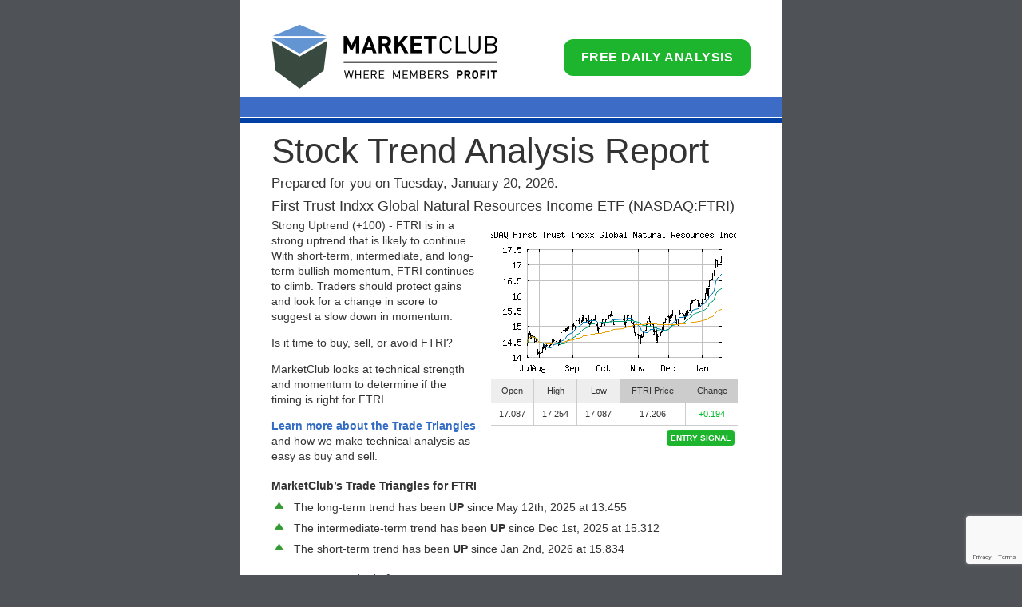

--- FILE ---
content_type: text/html; charset=utf-8
request_url: https://www.google.com/recaptcha/api2/anchor?ar=1&k=6LeRWb8UAAAAACHpokALcuFK8huqg2uyQm7LQDJp&co=aHR0cHM6Ly9jbHViLmluby5jb206NDQz&hl=en&v=PoyoqOPhxBO7pBk68S4YbpHZ&size=invisible&anchor-ms=20000&execute-ms=30000&cb=katdytltbk7j
body_size: 48461
content:
<!DOCTYPE HTML><html dir="ltr" lang="en"><head><meta http-equiv="Content-Type" content="text/html; charset=UTF-8">
<meta http-equiv="X-UA-Compatible" content="IE=edge">
<title>reCAPTCHA</title>
<style type="text/css">
/* cyrillic-ext */
@font-face {
  font-family: 'Roboto';
  font-style: normal;
  font-weight: 400;
  font-stretch: 100%;
  src: url(//fonts.gstatic.com/s/roboto/v48/KFO7CnqEu92Fr1ME7kSn66aGLdTylUAMa3GUBHMdazTgWw.woff2) format('woff2');
  unicode-range: U+0460-052F, U+1C80-1C8A, U+20B4, U+2DE0-2DFF, U+A640-A69F, U+FE2E-FE2F;
}
/* cyrillic */
@font-face {
  font-family: 'Roboto';
  font-style: normal;
  font-weight: 400;
  font-stretch: 100%;
  src: url(//fonts.gstatic.com/s/roboto/v48/KFO7CnqEu92Fr1ME7kSn66aGLdTylUAMa3iUBHMdazTgWw.woff2) format('woff2');
  unicode-range: U+0301, U+0400-045F, U+0490-0491, U+04B0-04B1, U+2116;
}
/* greek-ext */
@font-face {
  font-family: 'Roboto';
  font-style: normal;
  font-weight: 400;
  font-stretch: 100%;
  src: url(//fonts.gstatic.com/s/roboto/v48/KFO7CnqEu92Fr1ME7kSn66aGLdTylUAMa3CUBHMdazTgWw.woff2) format('woff2');
  unicode-range: U+1F00-1FFF;
}
/* greek */
@font-face {
  font-family: 'Roboto';
  font-style: normal;
  font-weight: 400;
  font-stretch: 100%;
  src: url(//fonts.gstatic.com/s/roboto/v48/KFO7CnqEu92Fr1ME7kSn66aGLdTylUAMa3-UBHMdazTgWw.woff2) format('woff2');
  unicode-range: U+0370-0377, U+037A-037F, U+0384-038A, U+038C, U+038E-03A1, U+03A3-03FF;
}
/* math */
@font-face {
  font-family: 'Roboto';
  font-style: normal;
  font-weight: 400;
  font-stretch: 100%;
  src: url(//fonts.gstatic.com/s/roboto/v48/KFO7CnqEu92Fr1ME7kSn66aGLdTylUAMawCUBHMdazTgWw.woff2) format('woff2');
  unicode-range: U+0302-0303, U+0305, U+0307-0308, U+0310, U+0312, U+0315, U+031A, U+0326-0327, U+032C, U+032F-0330, U+0332-0333, U+0338, U+033A, U+0346, U+034D, U+0391-03A1, U+03A3-03A9, U+03B1-03C9, U+03D1, U+03D5-03D6, U+03F0-03F1, U+03F4-03F5, U+2016-2017, U+2034-2038, U+203C, U+2040, U+2043, U+2047, U+2050, U+2057, U+205F, U+2070-2071, U+2074-208E, U+2090-209C, U+20D0-20DC, U+20E1, U+20E5-20EF, U+2100-2112, U+2114-2115, U+2117-2121, U+2123-214F, U+2190, U+2192, U+2194-21AE, U+21B0-21E5, U+21F1-21F2, U+21F4-2211, U+2213-2214, U+2216-22FF, U+2308-230B, U+2310, U+2319, U+231C-2321, U+2336-237A, U+237C, U+2395, U+239B-23B7, U+23D0, U+23DC-23E1, U+2474-2475, U+25AF, U+25B3, U+25B7, U+25BD, U+25C1, U+25CA, U+25CC, U+25FB, U+266D-266F, U+27C0-27FF, U+2900-2AFF, U+2B0E-2B11, U+2B30-2B4C, U+2BFE, U+3030, U+FF5B, U+FF5D, U+1D400-1D7FF, U+1EE00-1EEFF;
}
/* symbols */
@font-face {
  font-family: 'Roboto';
  font-style: normal;
  font-weight: 400;
  font-stretch: 100%;
  src: url(//fonts.gstatic.com/s/roboto/v48/KFO7CnqEu92Fr1ME7kSn66aGLdTylUAMaxKUBHMdazTgWw.woff2) format('woff2');
  unicode-range: U+0001-000C, U+000E-001F, U+007F-009F, U+20DD-20E0, U+20E2-20E4, U+2150-218F, U+2190, U+2192, U+2194-2199, U+21AF, U+21E6-21F0, U+21F3, U+2218-2219, U+2299, U+22C4-22C6, U+2300-243F, U+2440-244A, U+2460-24FF, U+25A0-27BF, U+2800-28FF, U+2921-2922, U+2981, U+29BF, U+29EB, U+2B00-2BFF, U+4DC0-4DFF, U+FFF9-FFFB, U+10140-1018E, U+10190-1019C, U+101A0, U+101D0-101FD, U+102E0-102FB, U+10E60-10E7E, U+1D2C0-1D2D3, U+1D2E0-1D37F, U+1F000-1F0FF, U+1F100-1F1AD, U+1F1E6-1F1FF, U+1F30D-1F30F, U+1F315, U+1F31C, U+1F31E, U+1F320-1F32C, U+1F336, U+1F378, U+1F37D, U+1F382, U+1F393-1F39F, U+1F3A7-1F3A8, U+1F3AC-1F3AF, U+1F3C2, U+1F3C4-1F3C6, U+1F3CA-1F3CE, U+1F3D4-1F3E0, U+1F3ED, U+1F3F1-1F3F3, U+1F3F5-1F3F7, U+1F408, U+1F415, U+1F41F, U+1F426, U+1F43F, U+1F441-1F442, U+1F444, U+1F446-1F449, U+1F44C-1F44E, U+1F453, U+1F46A, U+1F47D, U+1F4A3, U+1F4B0, U+1F4B3, U+1F4B9, U+1F4BB, U+1F4BF, U+1F4C8-1F4CB, U+1F4D6, U+1F4DA, U+1F4DF, U+1F4E3-1F4E6, U+1F4EA-1F4ED, U+1F4F7, U+1F4F9-1F4FB, U+1F4FD-1F4FE, U+1F503, U+1F507-1F50B, U+1F50D, U+1F512-1F513, U+1F53E-1F54A, U+1F54F-1F5FA, U+1F610, U+1F650-1F67F, U+1F687, U+1F68D, U+1F691, U+1F694, U+1F698, U+1F6AD, U+1F6B2, U+1F6B9-1F6BA, U+1F6BC, U+1F6C6-1F6CF, U+1F6D3-1F6D7, U+1F6E0-1F6EA, U+1F6F0-1F6F3, U+1F6F7-1F6FC, U+1F700-1F7FF, U+1F800-1F80B, U+1F810-1F847, U+1F850-1F859, U+1F860-1F887, U+1F890-1F8AD, U+1F8B0-1F8BB, U+1F8C0-1F8C1, U+1F900-1F90B, U+1F93B, U+1F946, U+1F984, U+1F996, U+1F9E9, U+1FA00-1FA6F, U+1FA70-1FA7C, U+1FA80-1FA89, U+1FA8F-1FAC6, U+1FACE-1FADC, U+1FADF-1FAE9, U+1FAF0-1FAF8, U+1FB00-1FBFF;
}
/* vietnamese */
@font-face {
  font-family: 'Roboto';
  font-style: normal;
  font-weight: 400;
  font-stretch: 100%;
  src: url(//fonts.gstatic.com/s/roboto/v48/KFO7CnqEu92Fr1ME7kSn66aGLdTylUAMa3OUBHMdazTgWw.woff2) format('woff2');
  unicode-range: U+0102-0103, U+0110-0111, U+0128-0129, U+0168-0169, U+01A0-01A1, U+01AF-01B0, U+0300-0301, U+0303-0304, U+0308-0309, U+0323, U+0329, U+1EA0-1EF9, U+20AB;
}
/* latin-ext */
@font-face {
  font-family: 'Roboto';
  font-style: normal;
  font-weight: 400;
  font-stretch: 100%;
  src: url(//fonts.gstatic.com/s/roboto/v48/KFO7CnqEu92Fr1ME7kSn66aGLdTylUAMa3KUBHMdazTgWw.woff2) format('woff2');
  unicode-range: U+0100-02BA, U+02BD-02C5, U+02C7-02CC, U+02CE-02D7, U+02DD-02FF, U+0304, U+0308, U+0329, U+1D00-1DBF, U+1E00-1E9F, U+1EF2-1EFF, U+2020, U+20A0-20AB, U+20AD-20C0, U+2113, U+2C60-2C7F, U+A720-A7FF;
}
/* latin */
@font-face {
  font-family: 'Roboto';
  font-style: normal;
  font-weight: 400;
  font-stretch: 100%;
  src: url(//fonts.gstatic.com/s/roboto/v48/KFO7CnqEu92Fr1ME7kSn66aGLdTylUAMa3yUBHMdazQ.woff2) format('woff2');
  unicode-range: U+0000-00FF, U+0131, U+0152-0153, U+02BB-02BC, U+02C6, U+02DA, U+02DC, U+0304, U+0308, U+0329, U+2000-206F, U+20AC, U+2122, U+2191, U+2193, U+2212, U+2215, U+FEFF, U+FFFD;
}
/* cyrillic-ext */
@font-face {
  font-family: 'Roboto';
  font-style: normal;
  font-weight: 500;
  font-stretch: 100%;
  src: url(//fonts.gstatic.com/s/roboto/v48/KFO7CnqEu92Fr1ME7kSn66aGLdTylUAMa3GUBHMdazTgWw.woff2) format('woff2');
  unicode-range: U+0460-052F, U+1C80-1C8A, U+20B4, U+2DE0-2DFF, U+A640-A69F, U+FE2E-FE2F;
}
/* cyrillic */
@font-face {
  font-family: 'Roboto';
  font-style: normal;
  font-weight: 500;
  font-stretch: 100%;
  src: url(//fonts.gstatic.com/s/roboto/v48/KFO7CnqEu92Fr1ME7kSn66aGLdTylUAMa3iUBHMdazTgWw.woff2) format('woff2');
  unicode-range: U+0301, U+0400-045F, U+0490-0491, U+04B0-04B1, U+2116;
}
/* greek-ext */
@font-face {
  font-family: 'Roboto';
  font-style: normal;
  font-weight: 500;
  font-stretch: 100%;
  src: url(//fonts.gstatic.com/s/roboto/v48/KFO7CnqEu92Fr1ME7kSn66aGLdTylUAMa3CUBHMdazTgWw.woff2) format('woff2');
  unicode-range: U+1F00-1FFF;
}
/* greek */
@font-face {
  font-family: 'Roboto';
  font-style: normal;
  font-weight: 500;
  font-stretch: 100%;
  src: url(//fonts.gstatic.com/s/roboto/v48/KFO7CnqEu92Fr1ME7kSn66aGLdTylUAMa3-UBHMdazTgWw.woff2) format('woff2');
  unicode-range: U+0370-0377, U+037A-037F, U+0384-038A, U+038C, U+038E-03A1, U+03A3-03FF;
}
/* math */
@font-face {
  font-family: 'Roboto';
  font-style: normal;
  font-weight: 500;
  font-stretch: 100%;
  src: url(//fonts.gstatic.com/s/roboto/v48/KFO7CnqEu92Fr1ME7kSn66aGLdTylUAMawCUBHMdazTgWw.woff2) format('woff2');
  unicode-range: U+0302-0303, U+0305, U+0307-0308, U+0310, U+0312, U+0315, U+031A, U+0326-0327, U+032C, U+032F-0330, U+0332-0333, U+0338, U+033A, U+0346, U+034D, U+0391-03A1, U+03A3-03A9, U+03B1-03C9, U+03D1, U+03D5-03D6, U+03F0-03F1, U+03F4-03F5, U+2016-2017, U+2034-2038, U+203C, U+2040, U+2043, U+2047, U+2050, U+2057, U+205F, U+2070-2071, U+2074-208E, U+2090-209C, U+20D0-20DC, U+20E1, U+20E5-20EF, U+2100-2112, U+2114-2115, U+2117-2121, U+2123-214F, U+2190, U+2192, U+2194-21AE, U+21B0-21E5, U+21F1-21F2, U+21F4-2211, U+2213-2214, U+2216-22FF, U+2308-230B, U+2310, U+2319, U+231C-2321, U+2336-237A, U+237C, U+2395, U+239B-23B7, U+23D0, U+23DC-23E1, U+2474-2475, U+25AF, U+25B3, U+25B7, U+25BD, U+25C1, U+25CA, U+25CC, U+25FB, U+266D-266F, U+27C0-27FF, U+2900-2AFF, U+2B0E-2B11, U+2B30-2B4C, U+2BFE, U+3030, U+FF5B, U+FF5D, U+1D400-1D7FF, U+1EE00-1EEFF;
}
/* symbols */
@font-face {
  font-family: 'Roboto';
  font-style: normal;
  font-weight: 500;
  font-stretch: 100%;
  src: url(//fonts.gstatic.com/s/roboto/v48/KFO7CnqEu92Fr1ME7kSn66aGLdTylUAMaxKUBHMdazTgWw.woff2) format('woff2');
  unicode-range: U+0001-000C, U+000E-001F, U+007F-009F, U+20DD-20E0, U+20E2-20E4, U+2150-218F, U+2190, U+2192, U+2194-2199, U+21AF, U+21E6-21F0, U+21F3, U+2218-2219, U+2299, U+22C4-22C6, U+2300-243F, U+2440-244A, U+2460-24FF, U+25A0-27BF, U+2800-28FF, U+2921-2922, U+2981, U+29BF, U+29EB, U+2B00-2BFF, U+4DC0-4DFF, U+FFF9-FFFB, U+10140-1018E, U+10190-1019C, U+101A0, U+101D0-101FD, U+102E0-102FB, U+10E60-10E7E, U+1D2C0-1D2D3, U+1D2E0-1D37F, U+1F000-1F0FF, U+1F100-1F1AD, U+1F1E6-1F1FF, U+1F30D-1F30F, U+1F315, U+1F31C, U+1F31E, U+1F320-1F32C, U+1F336, U+1F378, U+1F37D, U+1F382, U+1F393-1F39F, U+1F3A7-1F3A8, U+1F3AC-1F3AF, U+1F3C2, U+1F3C4-1F3C6, U+1F3CA-1F3CE, U+1F3D4-1F3E0, U+1F3ED, U+1F3F1-1F3F3, U+1F3F5-1F3F7, U+1F408, U+1F415, U+1F41F, U+1F426, U+1F43F, U+1F441-1F442, U+1F444, U+1F446-1F449, U+1F44C-1F44E, U+1F453, U+1F46A, U+1F47D, U+1F4A3, U+1F4B0, U+1F4B3, U+1F4B9, U+1F4BB, U+1F4BF, U+1F4C8-1F4CB, U+1F4D6, U+1F4DA, U+1F4DF, U+1F4E3-1F4E6, U+1F4EA-1F4ED, U+1F4F7, U+1F4F9-1F4FB, U+1F4FD-1F4FE, U+1F503, U+1F507-1F50B, U+1F50D, U+1F512-1F513, U+1F53E-1F54A, U+1F54F-1F5FA, U+1F610, U+1F650-1F67F, U+1F687, U+1F68D, U+1F691, U+1F694, U+1F698, U+1F6AD, U+1F6B2, U+1F6B9-1F6BA, U+1F6BC, U+1F6C6-1F6CF, U+1F6D3-1F6D7, U+1F6E0-1F6EA, U+1F6F0-1F6F3, U+1F6F7-1F6FC, U+1F700-1F7FF, U+1F800-1F80B, U+1F810-1F847, U+1F850-1F859, U+1F860-1F887, U+1F890-1F8AD, U+1F8B0-1F8BB, U+1F8C0-1F8C1, U+1F900-1F90B, U+1F93B, U+1F946, U+1F984, U+1F996, U+1F9E9, U+1FA00-1FA6F, U+1FA70-1FA7C, U+1FA80-1FA89, U+1FA8F-1FAC6, U+1FACE-1FADC, U+1FADF-1FAE9, U+1FAF0-1FAF8, U+1FB00-1FBFF;
}
/* vietnamese */
@font-face {
  font-family: 'Roboto';
  font-style: normal;
  font-weight: 500;
  font-stretch: 100%;
  src: url(//fonts.gstatic.com/s/roboto/v48/KFO7CnqEu92Fr1ME7kSn66aGLdTylUAMa3OUBHMdazTgWw.woff2) format('woff2');
  unicode-range: U+0102-0103, U+0110-0111, U+0128-0129, U+0168-0169, U+01A0-01A1, U+01AF-01B0, U+0300-0301, U+0303-0304, U+0308-0309, U+0323, U+0329, U+1EA0-1EF9, U+20AB;
}
/* latin-ext */
@font-face {
  font-family: 'Roboto';
  font-style: normal;
  font-weight: 500;
  font-stretch: 100%;
  src: url(//fonts.gstatic.com/s/roboto/v48/KFO7CnqEu92Fr1ME7kSn66aGLdTylUAMa3KUBHMdazTgWw.woff2) format('woff2');
  unicode-range: U+0100-02BA, U+02BD-02C5, U+02C7-02CC, U+02CE-02D7, U+02DD-02FF, U+0304, U+0308, U+0329, U+1D00-1DBF, U+1E00-1E9F, U+1EF2-1EFF, U+2020, U+20A0-20AB, U+20AD-20C0, U+2113, U+2C60-2C7F, U+A720-A7FF;
}
/* latin */
@font-face {
  font-family: 'Roboto';
  font-style: normal;
  font-weight: 500;
  font-stretch: 100%;
  src: url(//fonts.gstatic.com/s/roboto/v48/KFO7CnqEu92Fr1ME7kSn66aGLdTylUAMa3yUBHMdazQ.woff2) format('woff2');
  unicode-range: U+0000-00FF, U+0131, U+0152-0153, U+02BB-02BC, U+02C6, U+02DA, U+02DC, U+0304, U+0308, U+0329, U+2000-206F, U+20AC, U+2122, U+2191, U+2193, U+2212, U+2215, U+FEFF, U+FFFD;
}
/* cyrillic-ext */
@font-face {
  font-family: 'Roboto';
  font-style: normal;
  font-weight: 900;
  font-stretch: 100%;
  src: url(//fonts.gstatic.com/s/roboto/v48/KFO7CnqEu92Fr1ME7kSn66aGLdTylUAMa3GUBHMdazTgWw.woff2) format('woff2');
  unicode-range: U+0460-052F, U+1C80-1C8A, U+20B4, U+2DE0-2DFF, U+A640-A69F, U+FE2E-FE2F;
}
/* cyrillic */
@font-face {
  font-family: 'Roboto';
  font-style: normal;
  font-weight: 900;
  font-stretch: 100%;
  src: url(//fonts.gstatic.com/s/roboto/v48/KFO7CnqEu92Fr1ME7kSn66aGLdTylUAMa3iUBHMdazTgWw.woff2) format('woff2');
  unicode-range: U+0301, U+0400-045F, U+0490-0491, U+04B0-04B1, U+2116;
}
/* greek-ext */
@font-face {
  font-family: 'Roboto';
  font-style: normal;
  font-weight: 900;
  font-stretch: 100%;
  src: url(//fonts.gstatic.com/s/roboto/v48/KFO7CnqEu92Fr1ME7kSn66aGLdTylUAMa3CUBHMdazTgWw.woff2) format('woff2');
  unicode-range: U+1F00-1FFF;
}
/* greek */
@font-face {
  font-family: 'Roboto';
  font-style: normal;
  font-weight: 900;
  font-stretch: 100%;
  src: url(//fonts.gstatic.com/s/roboto/v48/KFO7CnqEu92Fr1ME7kSn66aGLdTylUAMa3-UBHMdazTgWw.woff2) format('woff2');
  unicode-range: U+0370-0377, U+037A-037F, U+0384-038A, U+038C, U+038E-03A1, U+03A3-03FF;
}
/* math */
@font-face {
  font-family: 'Roboto';
  font-style: normal;
  font-weight: 900;
  font-stretch: 100%;
  src: url(//fonts.gstatic.com/s/roboto/v48/KFO7CnqEu92Fr1ME7kSn66aGLdTylUAMawCUBHMdazTgWw.woff2) format('woff2');
  unicode-range: U+0302-0303, U+0305, U+0307-0308, U+0310, U+0312, U+0315, U+031A, U+0326-0327, U+032C, U+032F-0330, U+0332-0333, U+0338, U+033A, U+0346, U+034D, U+0391-03A1, U+03A3-03A9, U+03B1-03C9, U+03D1, U+03D5-03D6, U+03F0-03F1, U+03F4-03F5, U+2016-2017, U+2034-2038, U+203C, U+2040, U+2043, U+2047, U+2050, U+2057, U+205F, U+2070-2071, U+2074-208E, U+2090-209C, U+20D0-20DC, U+20E1, U+20E5-20EF, U+2100-2112, U+2114-2115, U+2117-2121, U+2123-214F, U+2190, U+2192, U+2194-21AE, U+21B0-21E5, U+21F1-21F2, U+21F4-2211, U+2213-2214, U+2216-22FF, U+2308-230B, U+2310, U+2319, U+231C-2321, U+2336-237A, U+237C, U+2395, U+239B-23B7, U+23D0, U+23DC-23E1, U+2474-2475, U+25AF, U+25B3, U+25B7, U+25BD, U+25C1, U+25CA, U+25CC, U+25FB, U+266D-266F, U+27C0-27FF, U+2900-2AFF, U+2B0E-2B11, U+2B30-2B4C, U+2BFE, U+3030, U+FF5B, U+FF5D, U+1D400-1D7FF, U+1EE00-1EEFF;
}
/* symbols */
@font-face {
  font-family: 'Roboto';
  font-style: normal;
  font-weight: 900;
  font-stretch: 100%;
  src: url(//fonts.gstatic.com/s/roboto/v48/KFO7CnqEu92Fr1ME7kSn66aGLdTylUAMaxKUBHMdazTgWw.woff2) format('woff2');
  unicode-range: U+0001-000C, U+000E-001F, U+007F-009F, U+20DD-20E0, U+20E2-20E4, U+2150-218F, U+2190, U+2192, U+2194-2199, U+21AF, U+21E6-21F0, U+21F3, U+2218-2219, U+2299, U+22C4-22C6, U+2300-243F, U+2440-244A, U+2460-24FF, U+25A0-27BF, U+2800-28FF, U+2921-2922, U+2981, U+29BF, U+29EB, U+2B00-2BFF, U+4DC0-4DFF, U+FFF9-FFFB, U+10140-1018E, U+10190-1019C, U+101A0, U+101D0-101FD, U+102E0-102FB, U+10E60-10E7E, U+1D2C0-1D2D3, U+1D2E0-1D37F, U+1F000-1F0FF, U+1F100-1F1AD, U+1F1E6-1F1FF, U+1F30D-1F30F, U+1F315, U+1F31C, U+1F31E, U+1F320-1F32C, U+1F336, U+1F378, U+1F37D, U+1F382, U+1F393-1F39F, U+1F3A7-1F3A8, U+1F3AC-1F3AF, U+1F3C2, U+1F3C4-1F3C6, U+1F3CA-1F3CE, U+1F3D4-1F3E0, U+1F3ED, U+1F3F1-1F3F3, U+1F3F5-1F3F7, U+1F408, U+1F415, U+1F41F, U+1F426, U+1F43F, U+1F441-1F442, U+1F444, U+1F446-1F449, U+1F44C-1F44E, U+1F453, U+1F46A, U+1F47D, U+1F4A3, U+1F4B0, U+1F4B3, U+1F4B9, U+1F4BB, U+1F4BF, U+1F4C8-1F4CB, U+1F4D6, U+1F4DA, U+1F4DF, U+1F4E3-1F4E6, U+1F4EA-1F4ED, U+1F4F7, U+1F4F9-1F4FB, U+1F4FD-1F4FE, U+1F503, U+1F507-1F50B, U+1F50D, U+1F512-1F513, U+1F53E-1F54A, U+1F54F-1F5FA, U+1F610, U+1F650-1F67F, U+1F687, U+1F68D, U+1F691, U+1F694, U+1F698, U+1F6AD, U+1F6B2, U+1F6B9-1F6BA, U+1F6BC, U+1F6C6-1F6CF, U+1F6D3-1F6D7, U+1F6E0-1F6EA, U+1F6F0-1F6F3, U+1F6F7-1F6FC, U+1F700-1F7FF, U+1F800-1F80B, U+1F810-1F847, U+1F850-1F859, U+1F860-1F887, U+1F890-1F8AD, U+1F8B0-1F8BB, U+1F8C0-1F8C1, U+1F900-1F90B, U+1F93B, U+1F946, U+1F984, U+1F996, U+1F9E9, U+1FA00-1FA6F, U+1FA70-1FA7C, U+1FA80-1FA89, U+1FA8F-1FAC6, U+1FACE-1FADC, U+1FADF-1FAE9, U+1FAF0-1FAF8, U+1FB00-1FBFF;
}
/* vietnamese */
@font-face {
  font-family: 'Roboto';
  font-style: normal;
  font-weight: 900;
  font-stretch: 100%;
  src: url(//fonts.gstatic.com/s/roboto/v48/KFO7CnqEu92Fr1ME7kSn66aGLdTylUAMa3OUBHMdazTgWw.woff2) format('woff2');
  unicode-range: U+0102-0103, U+0110-0111, U+0128-0129, U+0168-0169, U+01A0-01A1, U+01AF-01B0, U+0300-0301, U+0303-0304, U+0308-0309, U+0323, U+0329, U+1EA0-1EF9, U+20AB;
}
/* latin-ext */
@font-face {
  font-family: 'Roboto';
  font-style: normal;
  font-weight: 900;
  font-stretch: 100%;
  src: url(//fonts.gstatic.com/s/roboto/v48/KFO7CnqEu92Fr1ME7kSn66aGLdTylUAMa3KUBHMdazTgWw.woff2) format('woff2');
  unicode-range: U+0100-02BA, U+02BD-02C5, U+02C7-02CC, U+02CE-02D7, U+02DD-02FF, U+0304, U+0308, U+0329, U+1D00-1DBF, U+1E00-1E9F, U+1EF2-1EFF, U+2020, U+20A0-20AB, U+20AD-20C0, U+2113, U+2C60-2C7F, U+A720-A7FF;
}
/* latin */
@font-face {
  font-family: 'Roboto';
  font-style: normal;
  font-weight: 900;
  font-stretch: 100%;
  src: url(//fonts.gstatic.com/s/roboto/v48/KFO7CnqEu92Fr1ME7kSn66aGLdTylUAMa3yUBHMdazQ.woff2) format('woff2');
  unicode-range: U+0000-00FF, U+0131, U+0152-0153, U+02BB-02BC, U+02C6, U+02DA, U+02DC, U+0304, U+0308, U+0329, U+2000-206F, U+20AC, U+2122, U+2191, U+2193, U+2212, U+2215, U+FEFF, U+FFFD;
}

</style>
<link rel="stylesheet" type="text/css" href="https://www.gstatic.com/recaptcha/releases/PoyoqOPhxBO7pBk68S4YbpHZ/styles__ltr.css">
<script nonce="6v6RngrkrajKH6Eml6huAw" type="text/javascript">window['__recaptcha_api'] = 'https://www.google.com/recaptcha/api2/';</script>
<script type="text/javascript" src="https://www.gstatic.com/recaptcha/releases/PoyoqOPhxBO7pBk68S4YbpHZ/recaptcha__en.js" nonce="6v6RngrkrajKH6Eml6huAw">
      
    </script></head>
<body><div id="rc-anchor-alert" class="rc-anchor-alert"></div>
<input type="hidden" id="recaptcha-token" value="[base64]">
<script type="text/javascript" nonce="6v6RngrkrajKH6Eml6huAw">
      recaptcha.anchor.Main.init("[\x22ainput\x22,[\x22bgdata\x22,\x22\x22,\[base64]/[base64]/[base64]/bmV3IHJbeF0oY1swXSk6RT09Mj9uZXcgclt4XShjWzBdLGNbMV0pOkU9PTM/bmV3IHJbeF0oY1swXSxjWzFdLGNbMl0pOkU9PTQ/[base64]/[base64]/[base64]/[base64]/[base64]/[base64]/[base64]/[base64]\x22,\[base64]\\u003d\\u003d\x22,\x22w57Du8K2I8KFw5xcw4UjHcKtwqQhwrPDtxR7DAZlwq4Dw4fDtsKIwofCrWNLwoFpw4rDglvDvsOJwpAOUsOBLBLClmE2Ym/DrsOuCsKxw4FqXHbChTEUSMOLw7rCmMKbw7vClsKJwr3CoMO+AgzCssK3ScKiwqbCuBhfAcOSw77Cg8Krwp3ChlvCh8OgEjZeXMOGC8KqdxpycMOpDh/Cg8KoHBQTw5gRYkVfwpHCmcOGw6PDrMOcTxZrwqIFwowHw4TDkwsVwoAOwrPCnsOLSsKiw4LClFbCoMK7IRMAQMKXw5/[base64]/AWF2w4HCjC0jTm15LwTCgV5Dw4zDkULCgTzDosKuwpjDjlEswrJAXcOxw5DDs8K8wqfDhEsDw41Aw5/[base64]/[base64]/CswFPwofCkHFTV8OQwooWSX3DlMKRUGDCqsO2b8KtCcOGJMKgOXrCmsOPwpzCn8KWw5zCuyBOw654w518wqULQcKIwrk3Km3CmsOFam/CpAMvGwIgQjPDvMKWw4rCtcOqwqvCoGTDmwttGzHCmGhQKcKLw47DmMOpwo7Dt8OOF8OuTxvDn8Kjw54lw6J5AMOBVMOZQcKBwrlbDipKdcKOfMO+wrXClFdIOHjDnsOpJBRIScKxccOhJBdZAsKuwrpfw5BiDkfChUROwp/Dkw99QxhGw6/DvsKLwrtbIXjDn8OQw7IXQQ16w4sow7NdDcKrZxTCj8OZwr3CnS0wC8Ogw7J2woYQTMKeF8OqwoJQQUsxJMKQwqbCrSTCmAQSwrZXwpTCtcKEw559bXHCklNvw4JZwr/DmMKdYHsvwqjCg0MyPi0yw4bDuMKAYcOkw5nDoMO3woDDicKPwo8Bwrh/FC93e8OAwqfDplArw4PDtMK7SMKxw7/Dr8KQwqfDvcOwwpPDh8KLwqHCixHCjlXCmcK6wrlVQsKtwoY1OFLDggsvZgzDqcKcZMKLfMO/w4rDv2JvUMKJAFDChsKsVsOywoRowoBjw7ZPLcKhwq1fW8OsfBBPwpV9w7XDjQ/Cm00SJCjCuV3Dmht2w4MMwonCh0gkwq/CmMK2woh9MX7Di0PDlsODAFPDr8O3wo89E8OIwp/Dh3pjwqMkwo/Cu8O9w6Yew6RgCmzCvi4Iw7Z4wpHDusO7OWbDm2YQZ3HCk8Obwq8aw6fCsC3DssOSw57CssKvDFoUwoBhw5o6AcOABcOvw7jClsOVwo3ChsOIw4otWHnCmWdhK3YUw49ABMOEw5NYwrZ8w5jDtsKmT8KaI2nDiSfCmWzCvsKqf2Auwo3CosOpDBvDjUE4w6nDq8Kkw6/[base64]/Ck3Y4AXLDvcKRwqvCmsK2wqIoejbCmzXDnAIFFQtAwqRMRcOWw4HDjMOkwqfCnMOuwoHCvMKoO8KIw59KIsK6fTYYTF7CjMOLw5R/[base64]/DqMOGIMKqw7/CrzQ+ZsKOE2jCnknCkTsTw4lDw4LCoQnDiXjDiXjCuFVHdMOiAMKVAcOJf0TDo8Ocwptlw6jDv8Ozwp/[base64]/asOGw7QowqRHwrIrw5jCkh7CiBxtfhgpG0rCnhXCoj7DsyFZAMOBwrBSw6jDlkbDlsKMwrrDq8KvX0rCusKww6cowqzChMO9wrASbcKoZsOswojCk8ObwrhDwowzCMK7wp/[base64]/w6EzW8KIwrtRwrgswr7DgsOmAMKWLBpNYAbDtMOdw4oPDsKrwq4AQsK2wrFnB8OeLsOxTMOuHMKew77DnQbDhsKuWkFeecOXw6RWw7/Cs1JWTMKIwpw6CBnCjQYdJTw6XjfCk8Kew4PCjHHCpMK/[base64]/CgTzCm8OAw4kqwrAvw45oFQvCpggdKMOUw4Yach/[base64]/G8OFO8KGw4xlwr1AwpsWw596w5YcwqcFB3xhDMKawqROw4XCrA42DyAFw4zCl3E7w4wZw5BNwp7CncKXwqnCmWpkwpAJGcKtI8OLYsKtecO9SnvCgUhpeQBOwoLChcOqX8O2NwnDlcKEb8Oiwqhbw4PCqV/CrcOMwrPCl0LCiMK6wr/Cg17Dr2TCqsOUw4XDp8K3ZsOeGcKvw5suCsONwoJXw57CgcOlC8KSwrzDig5CwqbDtQQVw5R1wrjCqBUtwovCssKLw7NbE8KlcMOmBBPCqwBTY2AtAcKpfMK4wqlfIU/DhyTCknXDl8K/[base64]/Dt3NjOn4TQERcwpnCjcOgPcKiP8O2w5jDmnLCom3CjCZPwr5rw7TDjzgFIz1FUsOcdj5uw7LComDCrMKLw4VXwpbCo8K7w6vClcKew5c5wpjDu0B3wprCocK4wrLDpcOWw6jDuTYVwq50w5PDrMOpwq3Dll3CsMOWw6hYPhQZFHLDtHVRUkjDsz/DlSVGMcK+wofDp3DCoQVDIsK+w4BMKcKbLFnCusKqwpMuNsOFeVPCjcKkw7bCn8OZwpzCglHCn18eFz85w4TDpMO9E8KRcVdkLcOnw4h5w53CtcKMw7DDqsK/wrfDi8KWFwTCqXMpwoxgw4fDssKtZjzCgS1TwqoywprDgsOMw5fDh3c/wpbDizsbwqZuJXHDosKIw4/Cq8O6AGRJeExnwrLChcO6FmzDvj9xw5LCq2JswqLDrcOxSmPCqzDCiHXCoxrCscKpHMKIwqYoWMKAZ8OtwoIQasKlw61UFcKYwrF/TC7CjMKvPsOfwo1PwpRuTMKiwpnCsMKtwqjChsO5BwAocgFLwqgrSQnCtUhUw73CtTsHd3/DhcKJEyUlOHvDmMOFw64+w57DsErDunLChGLCusOYVzoUHgx/[base64]/[base64]/DgsOBJTDCnsKEwpfDrcO5wpoSw5xxJSc0FytsOsOXw6EiXlECwqNFa8KvwpLDpMORZBXDhMKQw7REDC3Csh5vwol7wptwEsKXwoLCuCgyWMOLw6sFwr3DnxPDjsObC8KZJsOTJX/DhQDCvsO+w6LClQgALMOUw47Cp8OTFiXDqMOOwoAjwpXDmcOkC8OTw6bCi8OzwqTCrMOLw4bCkMOyWcOew5/[base64]/[base64]/JcOXw7DCo3kxR8Ote8OHAMKlwr7CtcK3w7XDvFBpesKuMcO4SW9dw7rCg8OGJMKbNsOuZEMkw4LCjBAoPRQZwozCvAnDjsKiw6zCh2vCnsOqDyHChsKMMMK6wrPClHp/Z8KNAsOEdMKROsOgw57CuH7CuMKUWiZTwoplBcKTJn9AWcKDPcOgwrfDgsKww5fDg8O7CcKuAAtlw7jDkcKSw7o/wpHDoU7Cv8OkwqXCtlnCjEvDuVI1wqDCiEtuw6rCghPDnDZYwqnDvTbCmMOWTALCvsOKwqc3W8K9ISQXRcKcw4lzw4DCmsK4w6TCl0wYNcOEwovCmMKXwqwmwrI/BMOoVlPDmDHCj8KjwpPDmcKxw4xIw6fDuGHDonrCuMKsw4Q4YW9ZKF3CplDDnl/CrMKmwpvDtsO5DsO4ZcOiwpcJIcK4wr1dwo9ZwpVfwrV8FcKgw6XCpmHDh8KPZ2NEFcK9wqDCoiVuwpN0e8KGHcOnXTHCn2JvA0zCqWluw4kCXsKNDsKNw4TDmnLClQjCoMKldcO+wpjCu2DCm0nCgEPCujh0ecKFwp/Co3Ycw7t/wr/Coh1cXn0KEF4ZwpLDmWXDp8KdBEvCnMOfRxpnw6IawqpWwq8nwq7CqHBLw6fDojHCvMOlAmvCoSE0wrbCgGsSNQfDvwhxfcKXcHbCriIJwpDDrsOyw4USaFnCmWQVJ8O+NMOwwo/DgxHCplzDtsO4ccK6w7XCtsOtw5ZUHTzDlsKlZcK/w7BZOcOLw4wgwprCgsKcNsK/[base64]/CjVTCsWI0UDcAw7F7UUbCjMK5wqJVFBQbTVcEw4hRw5w1VsKyBzBBwrc3w6VrawzDo8Olw4J8w5TDmUpqa8ONXFBjacONw5PDrcOAIsKCBsO9WMK/w7IPC21QwpdoOm7ClAHCvsKxw7oOwqA6wqM/F1HCssK6ZAg7w4nDt8KdwoJ1w4rDu8Ohw6xqdisNw54lw7zCp8OndcOVwrdqbsKxw4dEJsOEwphrCCnCvU3CowjCoMK+bcOEw6/Dlx1Yw4cuw50vw41qw5hqw6FLwrwkwpnCrSbCrDbDhB7Ch3h5wptnd8KNwqBvJBpJGAgsw4lkwoAzwoTCvWRCZMKQcsKUfcOIw4HDpnpAM8OxwqXCosK6wpvCvsKbw6jDlGZ1wrY5ACjClMK4w61DEMKzXnI2woUmbMKlwqzCiGVLwr7Co2LDvMO/w7kISjTDhcKxwr45RC3DksO8BMOMfcOew50Qw7I2JwrDvcOEI8OuMMKyPH/[base64]/DsMKOwqXDrsKlFx/CjxJ8wqPClyTDqn3CnsOtWsOrw44ofcKww6lpLcOHw4YubF4Bw5ZNwqvCnMKhw6rCqMOFazoUe8KzwozCvlTClcO/YsKbwpjDt8O1w53CizTDnsOCw4hCL8O1K18rHcO0KR/[base64]/w4Y0w4fCksOZL8Kjw7IbwoFcekNXw4dRw4NiMCsaw5w2wrPCpsKGwoHCg8K6IW7Dn3LCvsOiw5J/wpF7w4Axw7ECw7hbwq7DscObTcKgbcO2UjE9woDDoMKHw7bCgsOHwq1nw6XCs8O1Qx0OHsKFAcOnBkoNwqDDs8ObE8K4VBwTw7HCpV/[base64]/Dq0LDvBlXwrViT3E4T18EwoY/[base64]/Dv8KXYsKNZH7DnQ5bT8Kwwr/DvMK1w4Meb0IywrUbYiTCnW5fwpBAw5FhwqfCs33DlcOfwpnDjU7DoHFMwrHDicK5YMOxFnzDiMKCw4w6wpHChTUMWcK0JsOuwrQcw6p7wok9D8OgejUAw77DkMK2w7fDim/DocK4wrw/w6A9aj0pwqEUMV1KYsK9wozDmjLCmcObAcO2wolYwqTDhDwewo7DkcKSwr56McOwbcKRwrxLw6DDjMKuIMKIN1UZw54Rw4jCvMOFLcKHwoHCh8KYw5bCjkwrZcOFw6gaMj1DwqvDrgjCvGXDssKcEnXDpz/[base64]/[base64]/w7UEwq3DnENkwo9Rw7/CjgnCuhQ9TS05w41YIMKrwoHDp8OXwq7Dg8Onw601wrExw65ow6lkw6nDimnDgcKcbMKxOn9PWMOzw5VHf8OOFChgesOkNg3DkyoqwqEJQMKGKnzDoTLCrMKiLMK7w6/DrlvDuwvDmA9bNcOswozCqVlDSn/CvsKhEsK5w41zw45BwqbDgcKVGCNEPm9uasKQQMOwNsOjdMO8SBB+DDpKwqoFPcKkTsKJdMOnw4/DmMOrw59wwqTCojMNw4Yrw5DCtsKKf8KQTEA7wqXCihQeWXl8YgAQw5lOZsODw4jDmx/DtAjCvmcMf8OFKcKhw6zDjsK7diHDlMKYcnbDhcOdNMOBEgYTMsONwqjDjsKRwrrDpFDDrMOVNMKzw5vCrcKsR8KYRsO1w4FtTjAmw5/Dh33CvcOPHk7Dgw7DrGsow4XDs25iLsKZwonCiGfCoTB6w4EKwp3CtEXCpS/DsmjDq8OUKsOSw4xTUsK6I3DDmMOsw4fDrlwROsOqwoTCvC/CiXdPKMOGd3TDmcKfUzjCo2LDgsKTTMOXw65mQjrDsRDDuQcaw6LCj1PDsMOdw7EGL2AsXxJCdTAJKcK9w7ARf2bDkcKVw5vDksKTw6/DlWvDusK3w6/[base64]/Dg3TDvAQqElNmVcOQw4/[base64]/X8O3w7/[base64]/Du3TCnHZFBlJrMMKCc8KjwqnCo2M2NyfClcKsw5/DuSnDpsKRw6LCpjJ/w6IaUcOzDANwbMOjcMOjwr/DuQ/CoksoKGrCusKTIGJ/dVN/w5PDrMKSFsOow6Aiw4EHNitkc8Ksa8Ozw5zCocK/bsKQwqEzw7PDoiDCvMOcw67DnmYJw4Enw6rDhsKiC1dQO8OaGMO9QsOxwpYlw5MvJHrDlVEWCMO2w5s/woLDmQvCjCTDjDDDrMO4wrLClsOyRxAkccOIwrHCsMOTw5bCg8OEF2fCtnHDsMOydMKtw7p9wpnCs8O7wp94w4RWZhUrw7TCiMO2J8KRw40XwozCjlHCsTnCgMO5w7HDj8OWVsK2wpwWw63CrcOtwo52w4PDiyjDuQ3Dr2cLwpLCrEHCnhxEdcKDQcO1w558w4/DtsK2T8KwIgByaMOPw5zDsMKlw77DhsKGwoDDgcOBJcObbj7CklbDgMOywqjCnMOfw7/CosKyIMOTw6sSVl1PKnPDqMO/F8O3wrhww7Uqw4TCgcKyw4sKw7nDj8KXdcKZw64rw5EVLcOSaw7CnV3Ck1JJw4rChMOkGgvCugw1IEvDhsKPN8Ofw4pRw6nCs8ObHAZoM8OZFENWcsOBdCHDjypMwpzCpVdLw4PCjz/CmmMTwpBfw7bDs8K8wqLDiT4wSsKTbMOKRn5rcjfCnTXCgsOpw4bDomw2wo/DlMKIX8OaFMO+VcKCwpLCsG7DkMOPwp9uw5g3wqHCsDrCphA4D8ONw77CvsKIwqlPZcO8w7nClsOpNjfCsRrDqX/[base64]/Ci8K5XsK3DV3DnnPDvRfCu0fDsMOmwr7DtcO1w4jCjQ5rEQl6VcKSw63Chgt5w49kPxHCvhnCpMO7wqHCoC3DiXzCmcK1w6TDusKvw4jDlzsIesOKbsKWMhjDlw/Dok3DhMOsGTrDtytZwqJPw7jCjsKqFnFiwr56w4nDhXjCgHfDtxXDgMOHDB3ChUMbFmMRw4FKw5/Cs8OpWTZywpA+dXgqeBc/GzzDhsKGwqHDsnbDhw9WFTNFwqzDsUnDjQLCjsKbBkTDlMKLfB3CvMK0azcJIT52I1o9Z1HCoBgKwoFZwqFWNcOiYMOCwpPDixNcbcOVRGLDrsKiwqbCsMOOwqHDgMOfw6jDszvDk8KpAMKTwrF5wp/[base64]/Dn8KBDSbDjsKCc17Cqhcewq3DjQ0Fw4tOwrsgw7x6w5fDjcOhH8K2wq1wcgwacMOSw4Rqwqk8fn9pRAvDgHzCpWx6w6/DqhBQD1oRw5Ntw5bDnsKgAcKDw4/CncKbP8OkEcOGw4Eew5bCoEBZwqZ5wpVoHsOnw6XCssOcfXzCjcOAw5pfEcOfwpbCmcKbTcO3wrBkTRzDiEIqw7HCpDjDrcOQE8OoCkdew4/ChhM9wpZHYsK1PmvDg8Kpw7lnwq/DscKfWMOXw6AYOMK1NsO0w58zw6tewqPChcO7wqc9w4zChMKJwqrDvsKBGMOKw60NUGJfRsKhFCfCoGbCiQPDicK9SFshwrlmw4wMw6/CuxxPw7TCn8KXwqkiRMOkwrHDqzh1wqFhVG3CvmVFw7J7Ek0LeXbDuDFvEXxnw7F/[base64]/DtmnDhMK5BcOQwqbDsVPDt8ORw7DCmEASw5rCgELDkMOgw6xQVMKXcMO+w7HCtE54IsKpw5pqIcO1w4RQwoNEO2Zrwq7Cq8Owwr5qVcO8w4nDightGsKxw7A8DMOvwqZvAMOvw4bCnVbChcKOYsOtLULDnx1Kwq/CnHHCr2xow7UgUVREKiMLwoQTQC55w67DiQ0LYsOBa8KcVgd3PEHDicKkwocQwq/DlXNGwoPCqgNdLcK/ZMKUa1bCkE3DscKkHsKEw6nDgsOWHcKtb8KwMxAUw6xuwrPCrQ9nTMOUwoAZwoPCm8KsMS/DssOLwqhkDnTChhJuwqnDnErDvcO0PcKlQcOkb8OlIhDDhU0DTMK0QsOvwp/Dr2pHEMOtwr5AGCPCo8O5wpjDk8K0OGp1wpjChEHDoAEfwpc2w7NtwoHChVcew4YDw6hnw6nCncKGwr8SGypSEX0gL3/[base64]/Dq8KxwotfwogxwqTDlcKLw5MVwrxCwpzDpcKgw77Cq0rDvMKWZSF3XWBvwosCwp9mQsOGw4nDj1sxKSTChcKTwqhLw68lcMKiwrh1YUjCjiBnwqgFwqvCthbDsCQxw7LDgXbCrDHCvcKBw6UhKllYw7JhF8O6fsKBw6bCvE7CojTCgD/Dj8Orw7LDkcKMW8K0IMOZw59EwqI1FmBHTcOUM8OUwr1DPX4/[base64]/DlUlrdsK6w6h2wq7CoMKow4DCgGPDjsKXw6J7XkjCjsOEw7TCpA3DscO6wrHDr1vCisKRWMOwd2AUH0XDjTbCocKcU8KjO8KYJGE6UABAw4oGwr/CicKnMMOPI8KHw7k7cQV2wod+cTrDrjV9dx7Cih/CisK7wrHDt8Okw711ClTDj8Ksw4fDqGsvwos2KsKiw6nDk0nCpgAWZMKGw7kkYVkGHcOQAcKDHSzDtijCgz4Ywo7CnzpQw5HDkCZSworDiRgKdQM7JifCjsOeIktzVMKoUlddwo9Lcio7bg5MCWZlw6HDlMKPw5nDsFTDpVlrw6MmwovCh3nCrsKYw5QeHXM3BcOZwp/Dmk9lw4bDqMKnRknCmcOPJcKPwo8qwojDvmgifilsB0vCj2RcJMOOwoEBw4d1wo5Cw7bCsMKBw6gqTBc2BsKlwohtK8KYW8O7P0XDi1kwwo7Cq13DqcOuCUrDv8O/[base64]/w5JtE8Ksw6JZBXR3LXbDn38EBMO0wqdHwqTCuF/CiMO5woJ9SMO+PF1RNQ05wpvCvsKMXsKKwpLCmTJeS2/CsmYBwpExw77Ci2BYQzVywpvCiDxBfngCUsOYO8OEwooIw6TDni7Dhkpzw7XDvwUhw6TCliElbsOnw6RNwpPCnsOkw7HDscKKMcKrwpTDiD0DwoJlwo9kXcKjLMKUw4M/QsOjwqwBwrgnQcOkw5AuNAvDs8O1woJ7woY/TMOlBMOWwrXCj8OlRwpkKwrCnznCjSLDusK8XsOSwrDCsMOuFBRfFhHCiiEPCSN1aMKfw5AWwoU4SDMNOMOOwoc3WsOzwplta8OMw6UNw7rCpSDCpydwF8Ktwo3CpMKew4nDi8Ohw4TDpMK1wobCo8K3w4lMw61qD8OUMMOOw6BFw4TCnCJSJW0vLMOcITdpRcKjID/DjRp4UFkCwojCmcO8w5DCiMKjLMOKe8KbZ1xNw5JewprCmVB4Q8KMTkPDpHrCgsKgF0zCosKWAMOKcg1pMsOoP8OzYmfDhAFlwr0/[base64]/ChhImD2bDssOqcT5+ZQhbwrFiwoBWAsKEKcKzTzxbHSzDmsOVYzlzw5IXw5VoT8OqFG4awq/DgRpWw43Cm3R6wpvCisKBNwtEFTQsJQRGworDgMOFw6VNwpzCjRXDo8KABsOEGxfDtsOdY8K+wrXDmy7Cq8OLEMKvVEzDuhvDhMODAhXCth3DpcKZdcK7BVUPWAV5eS/Dk8Kow68Dw7ZeOiM/[base64]/Dnx7DnMK5eHloc8KVBMO7HVwDOhMEw7dDZynCqzR/H1h1HMOIewvChMOCwpPDrnYBSsO9RTvDpzjCmsKrBUYDwph3GVvCqXYdw5HDlzDDr8KxQGHCiMO6w4QgPMOzH8O2RDHDkxgGwrrCmRHCmcKswq7DrMOiIBpDwppdwq0+cMKFUMOlw5TCjk17w5HDkSxVw5jDkWnCpnkHw41aS8OqFsKAwphhcxHDqD1EHsKhM0LCusK/[base64]/w54Jw7ZaRHVWwqw5H0ltPsO3w78Sw6c6wrRxwqrDosOIw5bDjzzDuh7DrMOUNEFxcHPCmcOIwrnCr07DpiVZejLDmsOQScOvwrA4QMKYw6zDscKHNMKTUMO3wqs0w6gew7kGwo/Cg1HDjH4MTcKSw5lBwq81Ll8Ywpk6wpbDisKYw4HDpV9MUsKKw6vCp092w4nDmMKoBcKMaWvCiHLDiR/[base64]/[base64]/L03Cg2NGTMOBw6/Crz/Dp8OHbMOPM8KPw5l+w6TDnh7Dsl1ZV8KxUsOiEEVXMcK8Y8OawocbEsO9e3/CiMK/w6rDocKcSUfDokMsH8KGDXfDmMOIw5Usw6xjZx1WWMKeNcKowr7DuMOiw5rCncK+w7/Dln/Dg8KQw5VwOibCuGHCvsK3csOnw77DqmNfw6HDiTdWwq3DtVfCswMkAcK+wrxEw44Kw7/[base64]/wofDo8KEWcK0aS4+Gw/Dqz1yw7Uowr3CnnbDnBjDqsO2w6TDr3DDtsKWf1jDlglKw7MEH8OxeVzCon7Ds2xaGcOiKA7CrR9dw6/CtQUYw7XDuA/Ds3t/woFxbxs9woQFwqd7XSXDr3pEVsOdw5cAwr7DpcKvCsOjY8KJw7fDl8OFXV5Vw6jDlcO2w5Ztw5PCnX7CgMO1w4x1wpJGwozDgcOUw7YYTxHCoAYEwqIGw6vDvMObwrw0GXlWwpJsw7PDoxHCgsOsw6EEwrF6woElbMORwq/Dr0dswpwfF2ILw5/[base64]/DqiZuwq4AHsOqwp/DksOMYcKpSMOLbE3ClMKdZsK1w4Jfw78PCls/ZMKvwqHCj07Dj0/DrWXDk8O+wpFSwqIuwoDCr15qJF9zw5YWcxDCjyQDQiXCphXCskZgKzk7Ln/Cu8OAJsOhasOLw63CqBrDocOERcKawr1Lf8KlfVDCucK4MGVmA8OWDVDDrcKiXDLCgsKGw7/Dl8ONHsKvNMObIF99KjnDl8KxMwfCq8K3w5rCqcOHdCHCpwo1CsKSPUbCv8Oaw6wuH8Kew61sL8K8GcKxwqvDqcK+wqvCjMO0w4dXTsOcwq4jG3QgwoXCmcOKPhRYVCZBwrAswolEfsKOfMKYw5F2IMKbwrVpw7B/[base64]/DjcK3w6HDkMK4G8KWBBTDtMKdXjJvLsO8ZznDrcK9e8OaEBhNLMOjL0AmwrbDjTggasKDw78Rw73Cn8KswqnCv8Ktw6fCkR7CiWvCmMK2JS4CRSsHwqjCl0vCih/CjTbClsKdw7M2wqN0w6B+XXZQXBLCmAI2wqEiw5VRw77Di3fChg3DtMKyEGVpw7/Dp8KawrnCgRnDq8K7VMOKw61BwrwBf29ZVsKNw4HDlMObwoXCg8KpGMOZVxPClEVWwr/Cq8OHO8Kmwo1wwoRZJsKSw4N9RCfCrcOywqlHUsKZE2DCssOQUgB3dWICbWfCokNkD0TDkcK8G0pdT8OqeMKLwq/CgkLDusOIw6kzw7bCvhPCp8KpFm/Ci8OLFMKyJ0PDq17ChWdBwq5Hw4R7wqzDiG3DmsO9BWPDq8OnQ1bDhwvCjnMgw4vCnwkYwoZyw4rCk051wpAlcsKDPMKgwrzCjiUyw7XCrcO/XsOFw4JRw5wEw5zChiU7YGDDvUDCoMOww73CgUbDoWccbyQPVsKxwodAwqjDicKRwrvDkXnCpDkKwro/U8Ktwr7Dp8KDw47Cql8WwqReEcK6wp/CnsOBUFE8wpIOLMOtcsO/w70OXRLDoB8rw4XCn8KLR1YcLVvCj8ONIcKBwrfDl8KpIMKEw6szOcOEXjXDk3jDjsKPacOswobDn8KOwrRQHz9Sw5UJUwnDtMOtwrNPAHTDuzHCuMO+wpl9U2gcw4DChhF6wrw/[base64]/JiYTwqkmOcO6bmlhwokLKRUHwp8zwo1CEMKDL8OHw4ADYFzDq1DCuyFEwqTDk8KBw55RJMKqwojDjyjCrwPCuFRjS8K1w4nCqD7CucOJfMO6O8Kzw4Jgwr5XKD9ZCA3Ct8O7KBvCnsOQwoLCisK0MVspFMKYw6U/w5XCs1BtORxNwoNpw4YEHjlLV8O8w6ByTXDCll7ChyUEwq3DmcO1w7ocw7HDhBBqw4fCksKkIMOeE341fn0Fw5TDqz/Dsnk+UzrCrMOpcMONwqUOw6YEGMKywprCjAbDgQtQw7YDSsKVdMKCw4rCrHhkwqcmJAbDl8Ozw4fDuWvCqMK3wptWw7IJS1DCjk4cc1PCoFbCusKJHcOSLcKEwoTCpMO8wp9vH8OPwod0T1rDu8KoGhHCpSFsBmzDscO+w6/DhMOQwpV8wrvDtMKhw5pcwqF9w7cfw7fCmi5IwqEcw40Pw7w/eMKxesKleMKlw7AbMcK/[base64]/DsxbDvMKDasOGw7nDkcKzf1BlwpHDl1vDuhrCrVpzYcOobGpyJsOqw6TCpcKgfBjCph7DsXvCgMKWw4JZw44XfMOaw7zDksOQw7IlwoBZWcOKLkBbwqgrR13DgsOXVMO2w5jClHkDHAfDqFHDosKMw67Cg8OIwq/[base64]/Dt33CuTjCoVHCk1nDvMKYKkAzw55/w4MIF8K6bMKCIAFSETrCvhXDrj/Dn3DDnEjDicKUwpFMwrLCncKUCHTDjDTCk8KCARDCjFjDnMOjw7cRPMKBHAsfw7zClE/DuznDj8KOBMOSwofDuhMYbT3CumnDh3TCoHcRXBLDisOzwqc/w7vDu8OxWz7CuxNyH0bDqMODwrHDhkzCrcObOgXDo8OWAlkLw6gRw7bCpMOPMmDDqMOOJU8PUsKqMy/[base64]/QDvDjCHDgsKgRBQoc8Klw57DokZsw77CiMOLK8O6w7HCicK/w59gwqjCssKfRijDoRlQwpfCucO1w6cHIhnDmcOgJMKfw68TTsOZw5/[base64]/[base64]/CnC9MGEDDthwSw7PCusOPVMO9wr7Cs8KnEMK3JcOLw4pNw4x6worCqyXCsCk2wpHDlitkwrjCrQbCmcO1e8OfenYqMcKgOWkGwovDocOMw69TGsK0QDbDj2DDtgrCj8ONOAlRe8Ouw4zCkV/Cj8O/wqrDkUVmeFrCpMO/w4DChMO3wp3ChhF3wonDlcKtwr5Nw7h1w7ELGEkgw4XDgMKIWQHCvsKgdT3DkGTDocOlO1JPwo8Kw5BjwpV/wpHDtSoSw5AmIsOyw4o0wqLCihxoZsO+woTDicOaP8OHUgJXX1IZLCbCr8ONHcOuFsOTwqByRMOVWsOFRcOCTsK+w5HCjFDDsh95GwDCh8K9DADCm8O7woTCoMOhXXPCn8OGTzQYclfDv3RrwoPCn8KMacO/[base64]/Dh3rDv04Tw68vI8KEwojCtjB6AsOAw5VYM8Obw49ew7XCuMOdSi/CksO9Xm/Dp3Eyw5cgFMOFScO7FMOxwpM1w5TCqBtrw50Sw6U5w4MPwqhDXcKyF3R6woN8wot6ASrCjMOCwrLCozscw6hkL8O5w73DrcKGdAhYw6zCgFXCiBHDjMKsah4Rw6vCqm4fw4bCiidbZ27DmcOdwpg/wpbClsO1wrgbwpcWLsOGw57CsmLDi8OywozCjMOcwpdnwpQ1Kz/[base64]/w4gJesKsYsOOw4DCpsOOw400OsKew7rDuwnCv8K4wr/[base64]/HMOJw6UaVcKAIsOBw55SwrNQa1x7wqduFsKnw4VnwqXDi3V6w4NLfcK3YhtswrLClcOIfsO1wr4SBSQZGcKsblnDtScgwpHDoMK4bSnCgRrCvcKLWsK0UcK/bcOpwp3Cm0MJwrxOwq3DmS3CmsOlEsK1wrfDi8OowoE4wqVbwpkfGhzDocKvBcKATMOoQCfCngTDmMKhwpLDqAcKw4pUw4nDt8K9wopawpPDp8KgBMO6AsK5BcOVE1bCgG0kwq3DjVUSchDCqMO7U3JcI8KdcMKsw7YyfnTDl8KfOsOlfA/[base64]/DksOnw7HDjcO1wrsKwqtDK8KMwrbDuMOmDcOlB8Kpwq3CgsO4Z3bDogHCq3TCusORwr11LG9oOsODw7MYP8Kawr/DuMOHfTzDoMO3fsOFwqfCkMK6d8K/cxxGRSTCp8ODWMKDR2FUw5/CqQcCNMKqB1JDwo7DhsOSeHnCqsKbw69BaMK7fcOvwpdtw7A7YsOBw6QGMwAYMQNpZQXCg8KxLMKzMEDDrcKjAcKBYFYEwp7CgsOWfsKBY0nDn8Kew7waA8Okw4tlw6p+SCpvaMOrUX7DvhvCpMKCEMO6BSjCvMOpwoxIwqgIwoPCs8OowqzDoVYkw4M/[base64]/[base64]/CvcKJwrk7w6XCt8O6w5AhYsOXM8OwccOSw40Sw4HCkMOGwoXDr8O5wp1ZO1HCv1XCm8OFUVTCl8Kmw5nDpzrDpg7Cs8KLwph1CcKoVMK7w7vDnDDDiThtwo/Dl8KzEMOxwp7DlMKGw7ReMMKow43CusOiDcKtwr5+MMKJbCPCicK+w6vCtTYEw7fDjMKnYFnDm2bDvsK/w6tsw4EqEsKuw4w8UMKuezPCqMKfABnCkmDDnSVnX8OETmvDplLDrRfClnnDnVrCj3gRY8KhSMK8wqHDusKqwp/[base64]/DtxDCjsKfIMKxEMOWCzRFw5AUw6vDjVkiwoDDv2RTbcOZY07CncOgNMKUR0BRMMOsw4ETw6MTw57DnljDuSB9w6A4Y1/[base64]/CsMKBw5/DoXUgw7rDh8KXDibCmcKnw7DDp8Omw7fCsHTDvcKyWsOGO8KAwrnCpsKWw7fCkcKiw7fCj8OPwpRHRiUewo/DsGTCrDkNR8KNeMKiwrDCusKbw5JtwoLDgMKaw51bETJvCw50wpEVw4fDvsOpO8KWJyHCuMKnwr/DssO8DMO6c8OAN8OoUMK9fU/DkCzCphHDslzChcO/GxPDjRTDt8Ozw44Uwr7DvCFWwpfDl8O3Z8KtYH5VfGMpw4pHTcKcwrvDomNGMsKFwr9wwq0mDi/[base64]/LypKwqIBaX7DnBXDkgVyBsO0dMOWw4zDpUTCqsKPw5PDrQXDqTXDvkjCmMKow5Zsw5I1AEQzFMKVwpTDrxrCoMOIwpzCkDlIOlRdRTHDhUxOw4PDnQV7wrtEM17CisKYw6zDnMO8bSfCvUnCvsKHD8OuH2IywqjDgsOUwoPClFMvHMOSCsO1wpvDnkbCqj/DjUXDlTnCswNACMKdHVZ5NSoBwo1OUcOWw6s7ZcKYbBsUX0DDpgTCp8KSLjvCsiYPMsK7M3bDhsOCLFjDqMOUTsOadAcgw7HDjcOyZgLCi8O1f2HDjW4TwqZmwr1AwosdwqwNwpMAa2/DjU7DpsOKHgIXIkLCqcK2wrc9OlzCssK7Vw3CsWrDlMKRK8OgfcKrAMKbw59LwrnCoWHCjQ/Dlhchw7XCm8KpUgFnw4ZweMOtQcONw6FUIsOiJWFEYmlfwqcDCkHCrw/CvMOiUn7DtMOfwo3DiMKdMAwIwr/[base64]/w6/[base64]/[base64]/CswfDojwXM8OVemY7woITeMKhLsK6w5rCshQRwoNHw5nDmEPCqG/CtcO6FVPDvh/[base64]/w7wYVxvCgjfCiMOQw4DCoMOnw4LCghvCjcORw4Iew4hjw4Z2SMKSbMKWesK1diXDlMOIw63Djh3CmMKAwpwyw6TDsX7Do8K+wpPDsMOCwqbDgcO5csK+IsOEdWYOwocqw7ArE3fCpV/Ch23Cg8K/w4YITMOTT0Y6wqMeRcOnHREYw6TCiMKZw4HCsMKcw4IBYcOWwqTDkyTDkMOfUsOIATPDucO4UCbCtcKsw61Awp/[base64]/DjHNUwrnDsFtIwpJfd3/DgifCmcOIw7PDmWXCphLDgAlcVsKFwo/CssK/[base64]/w54nMsKXARHCpcK4LMKGPBB9w7fDlRTDjMKGVkc9J8KVwrHDmRpTwofDmMOGwp5lw5zClVxfIcKzU8KYOWLDksK1dktRwosuVMOxURrDoiZtwqENw7cSwrFnGQrCoDTDkFTDhSvCh3LChMOIUCx1LmJhwq7Dvn1pw5/CnsOdw55JwoPDpsOReUUbwrNYwplfWsKHHCfCukvDqsOiOWtQNQjDrsKGZi7Cmm8Cw40Jw5kHKiEpJELCkMK7YV/CkcKaS8KTRcOgwrRPWcK5U1Q/w5LDsHzDuh0EwrszSAZEw590woLCpnPDuyoyAnUow7PDqcKIwrIqwr8EbMO5wrkew4/CscOww43DiQ/[base64]/DtsOfUsKAfnfDnhjCgzbDjMKjwrXDtcO6w4tiwrorw5bDtW/Dp8O4worCvwjDucK9JEMnwqgzw4R3ecKkwqBVVsOFw63DrwjCiXrDgRgpw415wp/Drw/DmMKHX8KJwrDCt8KZwrYwcinCkRVUwqYpwqF4wpo3w79XDMO0FUDDr8KPw5zCvsKuFTtFw6IOXjFLwpbDkEfCtyUFSMO/V0XCoH3CkMKkwpjDq1ULw6TCrcOUw6gqRsOiwpHDvj3Cn0nDqCNjwo/[base64]\\u003d\x22],null,[\x22conf\x22,null,\x226LeRWb8UAAAAACHpokALcuFK8huqg2uyQm7LQDJp\x22,0,null,null,null,1,[16,21,125,63,73,95,87,41,43,42,83,102,105,109,121],[1017145,420],0,null,null,null,null,0,null,0,null,700,1,null,0,\[base64]/76lBhnEnQkZnOKMAhk\\u003d\x22,0,0,null,null,1,null,0,0,null,null,null,0],\x22https://club.ino.com:443\x22,null,[3,1,1],null,null,null,1,3600,[\x22https://www.google.com/intl/en/policies/privacy/\x22,\x22https://www.google.com/intl/en/policies/terms/\x22],\x22ptwP6qP3aknJ14hE5reXwXGa0CGe5qKmc0+BD1q07z4\\u003d\x22,1,0,null,1,1768956564683,0,0,[63,225,91,13],null,[143],\x22RC-wNHKTgLWU-TB1w\x22,null,null,null,null,null,\x220dAFcWeA6X3eu6eFMdP28iopKjYgGsb_BDFW0OA9la82QTUY0hk6djINncG5iZ-1PVbKlrEbK9zOLYGHXjY_BxGOZUOuspvetPOQ\x22,1769039364610]");
    </script></body></html>